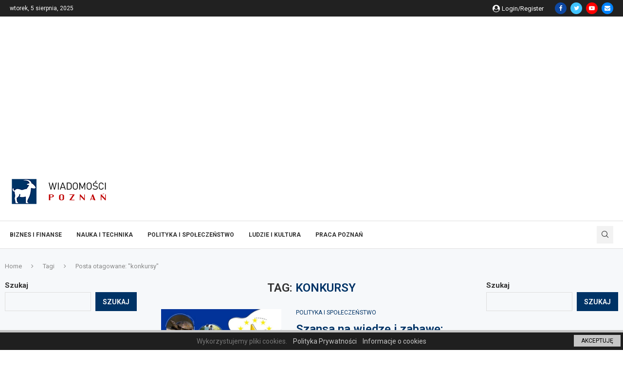

--- FILE ---
content_type: text/html; charset=utf-8
request_url: https://www.google.com/recaptcha/api2/aframe
body_size: 250
content:
<!DOCTYPE HTML><html><head><meta http-equiv="content-type" content="text/html; charset=UTF-8"></head><body><script nonce="vWMgZHvhG31hgM3ux0U2rg">/** Anti-fraud and anti-abuse applications only. See google.com/recaptcha */ try{var clients={'sodar':'https://pagead2.googlesyndication.com/pagead/sodar?'};window.addEventListener("message",function(a){try{if(a.source===window.parent){var b=JSON.parse(a.data);var c=clients[b['id']];if(c){var d=document.createElement('img');d.src=c+b['params']+'&rc='+(localStorage.getItem("rc::a")?sessionStorage.getItem("rc::b"):"");window.document.body.appendChild(d);sessionStorage.setItem("rc::e",parseInt(sessionStorage.getItem("rc::e")||0)+1);localStorage.setItem("rc::h",'1769584894323');}}}catch(b){}});window.parent.postMessage("_grecaptcha_ready", "*");}catch(b){}</script></body></html>

--- FILE ---
content_type: text/css
request_url: https://poznan-wiadomosci.pl/wp-content/uploads/elementor/css/post-1442.css
body_size: 1352
content:
.elementor-1442 .elementor-element.elementor-element-641e27e7:not(.elementor-motion-effects-element-type-background), .elementor-1442 .elementor-element.elementor-element-641e27e7 > .elementor-motion-effects-container > .elementor-motion-effects-layer{background-color:#111111;}.elementor-1442 .elementor-element.elementor-element-641e27e7 > .elementor-container{max-width:1336px;}.elementor-1442 .elementor-element.elementor-element-641e27e7 .elementor-column-gap-custom .elementor-column > .elementor-element-populated{padding:8px;}.elementor-1442 .elementor-element.elementor-element-641e27e7{transition:background 0.3s, border 0.3s, border-radius 0.3s, box-shadow 0.3s;margin-top:0px;margin-bottom:0px;padding:0px 0px 0px 0px;}.elementor-1442 .elementor-element.elementor-element-641e27e7 > .elementor-background-overlay{transition:background 0.3s, border-radius 0.3s, opacity 0.3s;}.elementor-1442 .elementor-element.elementor-element-78b98fe5 .penci-mailchimp-block{margin-left:auto;margin-right:auto;}body:not(.pcdm-enable) .elementor-1442 .elementor-element.elementor-element-78b98fe5 .footer-subscribe,body:not(.pcdm-enable) .elementor-1442 .elementor-element.elementor-element-78b98fe5 .penci-header-signup-form{background-color:#11111100;}.elementor-1442 .elementor-element.elementor-element-78b98fe5 .penci-header-signup-form .mc4wp-form-fields > p,.elementor-1442 .elementor-element.elementor-element-78b98fe5 .penci-header-signup-form form > p,.elementor-1442 .elementor-element.elementor-element-78b98fe5 .footer-subscribe .mc4wp-form .mdes,.elementor-1442 .elementor-element.elementor-element-78b98fe5 .mc4wp-form-fields{font-size:14px;}.elementor-1442 .elementor-element.elementor-element-78b98fe5 .widget input[type="text"],.elementor-1442 .elementor-element.elementor-element-78b98fe5 .widget input[type="email"],.elementor-1442 .elementor-element.elementor-element-78b98fe5 .widget input[type="date"],.elementor-1442 .elementor-element.elementor-element-78b98fe5 .widget input[type="number"],.elementor-1442 .elementor-element.elementor-element-78b98fe5 .widget input[type="search"],.elementor-1442 .elementor-element.elementor-element-78b98fe5 .widget input[type="password"]{border-color:#313131;font-size:13px;}.elementor-1442 .elementor-element.elementor-element-2e8c639c:not(.elementor-motion-effects-element-type-background), .elementor-1442 .elementor-element.elementor-element-2e8c639c > .elementor-motion-effects-container > .elementor-motion-effects-layer{background-color:#151515;}.elementor-1442 .elementor-element.elementor-element-2e8c639c > .elementor-container{max-width:1318px;}.elementor-1442 .elementor-element.elementor-element-2e8c639c{transition:background 0.3s, border 0.3s, border-radius 0.3s, box-shadow 0.3s;margin-top:0px;margin-bottom:0px;padding:30px 0px 30px 0px;}.elementor-1442 .elementor-element.elementor-element-2e8c639c > .elementor-background-overlay{transition:background 0.3s, border-radius 0.3s, opacity 0.3s;}.elementor-widget-image .widget-image-caption{color:var( --e-global-color-text );font-family:var( --e-global-typography-text-font-family ), Sans-serif;font-weight:var( --e-global-typography-text-font-weight );}.elementor-1442 .elementor-element.elementor-element-170d620c > .elementor-widget-container{padding:0px 150px 0px 0px;}.elementor-1442 .elementor-element.elementor-element-3a9d48af > .elementor-widget-container{margin:5px 0px 0px 0px;}.elementor-1442 .elementor-element.elementor-element-3a9d48af .penci-homepage-title{margin-bottom:15px;}.elementor-1442 .elementor-element.elementor-element-3a9d48af{color:#BBBBBB;font-size:14px;line-height:1.5em;}.elementor-1442 .elementor-element.elementor-element-3a9d48af .penci-border-arrow .inner-arrow{color:#FFFFFF;font-family:"Roboto", Sans-serif;font-size:16px;}.elementor-1442 .elementor-element.elementor-element-3a9d48af .penci-border-arrow .inner-arrow a{color:#FFFFFF;}.elementor-1442 .elementor-element.elementor-element-3a9d48af .home-pupular-posts-title, .elementor-1442 .elementor-element.elementor-element-3a9d48af .home-pupular-posts-title a{color:#FFFFFF;}.elementor-1442 .elementor-element.elementor-element-75f15374{--grid-template-columns:repeat(0, auto);--icon-size:14px;--grid-column-gap:10px;--grid-row-gap:0px;}.elementor-1442 .elementor-element.elementor-element-75f15374 .elementor-widget-container{text-align:left;}.elementor-1442 .elementor-element.elementor-element-75f15374 > .elementor-widget-container{margin:10px 0px 0px 0px;}.elementor-1442 .elementor-element.elementor-element-5320b083 > .elementor-widget-container{margin:0px 0px -30px 0px;}.elementor-1442 .elementor-element.elementor-element-5320b083 .penci-border-arrow .inner-arrow{color:#FFFFFF;font-family:"Roboto", Sans-serif;font-size:14px;}.elementor-1442 .elementor-element.elementor-element-5320b083 .penci-border-arrow .inner-arrow a{color:#FFFFFF;}.elementor-1442 .elementor-element.elementor-element-5320b083 .home-pupular-posts-title, .elementor-1442 .elementor-element.elementor-element-5320b083 .home-pupular-posts-title a{color:#FFFFFF;}body:not(.pcdm-enable) .elementor-1442 .elementor-element.elementor-element-5320b083 .style-2.penci-border-arrow:after{border-color:transparent;border-top-color:#000000;}body:not(.pcdm-enable) .elementor-1442 .elementor-element.elementor-element-5320b083 .style-14 .inner-arrow:before,.elementor-1442 .elementor-element.elementor-element-5320b083 .style-11 .inner-arrow,.elementor-1442 .elementor-element.elementor-element-5320b083 .style-12 .inner-arrow,.elementor-1442 .elementor-element.elementor-element-5320b083 .style-13 .inner-arrow,.elementor-1442 .elementor-element.elementor-element-5320b083 .style-15 .inner-arrow,.elementor-1442 .elementor-element.elementor-element-5320b083 .penci-border-arrow .inner-arrow{background-color:#000000;}.elementor-1442 .elementor-element.elementor-element-249ce597 > .elementor-widget-container{margin:-10px 0px 0px 0px;}.elementor-1442 .elementor-element.elementor-element-249ce597 .mega-menu-list > li > ul li{margin-bottom:14px;}html .elementor-1442 .elementor-element.elementor-element-249ce597 .mega-menu-list > li > a{font-size:15px;font-weight:bold;text-transform:uppercase;color:#FFFFFF;}html .elementor-1442 .elementor-element.elementor-element-249ce597 .mega-menu-list ul li a{font-size:14px;color:#BBBBBB;}html .elementor-1442 .elementor-element.elementor-element-249ce597 .mega-menu-list ul li a:hover{color:#303F9F;}.elementor-1442 .elementor-element.elementor-element-5979a159 > .elementor-widget-container{margin:0px 0px -30px 0px;}.elementor-1442 .elementor-element.elementor-element-5979a159 .penci-border-arrow .inner-arrow{color:#FFFFFF;font-family:"Roboto", Sans-serif;font-size:14px;}.elementor-1442 .elementor-element.elementor-element-5979a159 .penci-border-arrow .inner-arrow a{color:#FFFFFF;}.elementor-1442 .elementor-element.elementor-element-5979a159 .home-pupular-posts-title, .elementor-1442 .elementor-element.elementor-element-5979a159 .home-pupular-posts-title a{color:#FFFFFF;}body:not(.pcdm-enable) .elementor-1442 .elementor-element.elementor-element-5979a159 .style-2.penci-border-arrow:after{border-color:transparent;border-top-color:#000000;}body:not(.pcdm-enable) .elementor-1442 .elementor-element.elementor-element-5979a159 .style-14 .inner-arrow:before,.elementor-1442 .elementor-element.elementor-element-5979a159 .style-11 .inner-arrow,.elementor-1442 .elementor-element.elementor-element-5979a159 .style-12 .inner-arrow,.elementor-1442 .elementor-element.elementor-element-5979a159 .style-13 .inner-arrow,.elementor-1442 .elementor-element.elementor-element-5979a159 .style-15 .inner-arrow,.elementor-1442 .elementor-element.elementor-element-5979a159 .penci-border-arrow .inner-arrow{background-color:#000000;}.elementor-1442 .elementor-element.elementor-element-712aef4e > .elementor-widget-container{margin:5px 0px 0px 0px;}.elementor-1442 .elementor-element.elementor-element-712aef4e .penci-smalllist{--pcsl-bgap:12px;--pcsl-between:12px;}.elementor-1442 .elementor-element.elementor-element-712aef4e .pcsl-inner .pcsl-thumb{width:30%;}.elementor-1442 .elementor-element.elementor-element-712aef4e .pcsl-imgpos-left .pcsl-content, .elementor-1442 .elementor-element.elementor-element-712aef4e .pcsl-imgpos-right .pcsl-content{width:calc( 100% - 30% );}.elementor-1442 .elementor-element.elementor-element-712aef4e .pcsl-imgpos-left.pcsl-hdate .pcsl-content, .elementor-1442 .elementor-element.elementor-element-712aef4e .pcsl-imgpos-right.pcsl-hdate .pcsl-content{width:calc( 100% - var(--pcsl-dwidth) - 30% );}.elementor-1442 .elementor-element.elementor-element-712aef4e .pcsl-itemin{padding:0px 0px 12px 0px;border:1px solid #313131;border-width:0px 0px 1px 0px;}.elementor-1442 .elementor-element.elementor-element-712aef4e .pcsl-col-1 .pcsl-item:last-child .pcsl-itemin{padding-bottom:0;border-bottom:none;}.elementor-1442 .elementor-element.elementor-element-712aef4e .pcsl-content .pcsl-title a{color:#FFFFFF;}.elementor-1442 .elementor-element.elementor-element-712aef4e .pcsl-content .pcsl-title a:hover{color:#303F9F;}.elementor-1442 .elementor-element.elementor-element-712aef4e .pcsl-content .pcsl-title{font-size:14px;}.elementor-1442 .elementor-element.elementor-element-3aeb3554 > .elementor-widget-container{margin:0px 0px -30px 0px;}.elementor-1442 .elementor-element.elementor-element-3aeb3554 .penci-border-arrow .inner-arrow{color:#FFFFFF;font-family:"Roboto", Sans-serif;font-size:14px;}.elementor-1442 .elementor-element.elementor-element-3aeb3554 .penci-border-arrow .inner-arrow a{color:#FFFFFF;}.elementor-1442 .elementor-element.elementor-element-3aeb3554 .home-pupular-posts-title, .elementor-1442 .elementor-element.elementor-element-3aeb3554 .home-pupular-posts-title a{color:#FFFFFF;}body:not(.pcdm-enable) .elementor-1442 .elementor-element.elementor-element-3aeb3554 .style-2.penci-border-arrow:after{border-color:transparent;border-top-color:#000000;}body:not(.pcdm-enable) .elementor-1442 .elementor-element.elementor-element-3aeb3554 .style-14 .inner-arrow:before,.elementor-1442 .elementor-element.elementor-element-3aeb3554 .style-11 .inner-arrow,.elementor-1442 .elementor-element.elementor-element-3aeb3554 .style-12 .inner-arrow,.elementor-1442 .elementor-element.elementor-element-3aeb3554 .style-13 .inner-arrow,.elementor-1442 .elementor-element.elementor-element-3aeb3554 .style-15 .inner-arrow,.elementor-1442 .elementor-element.elementor-element-3aeb3554 .penci-border-arrow .inner-arrow{background-color:#000000;}.elementor-1442 .elementor-element.elementor-element-b423639 > .elementor-widget-container{margin:5px 0px 0px 0px;}.elementor-1442 .elementor-element.elementor-element-b423639 .penci-smalllist{--pcsl-bgap:12px;}.elementor-1442 .elementor-element.elementor-element-b423639 .pcsl-itemin{padding:0px 0px 12px 0px;border:1px solid #313131;border-width:0px 0px 1px 0px;}.elementor-1442 .elementor-element.elementor-element-b423639 .pcsl-col-1 .pcsl-item:last-child .pcsl-itemin{padding-bottom:0;border-bottom:none;}.elementor-1442 .elementor-element.elementor-element-b423639 .pcsl-content .pcsl-title a{color:#FFFFFF;}.elementor-1442 .elementor-element.elementor-element-b423639 .pcsl-content .pcsl-title a:hover{color:#303F9F;}.elementor-1442 .elementor-element.elementor-element-b423639 .pcsl-content .pcsl-title{font-size:14px;font-weight:bold;text-transform:none;}.elementor-1442 .elementor-element.elementor-element-b423639 .grid-post-box-meta{font-size:12px;}.elementor-1442 .elementor-element.elementor-element-78607ab7 > .elementor-container > .elementor-column > .elementor-widget-wrap{align-content:center;align-items:center;}.elementor-1442 .elementor-element.elementor-element-78607ab7:not(.elementor-motion-effects-element-type-background), .elementor-1442 .elementor-element.elementor-element-78607ab7 > .elementor-motion-effects-container > .elementor-motion-effects-layer{background-color:#000000;}.elementor-1442 .elementor-element.elementor-element-78607ab7 > .elementor-container{max-width:1296px;}.elementor-1442 .elementor-element.elementor-element-78607ab7 .elementor-column-gap-custom .elementor-column > .elementor-element-populated{padding:8px;}.elementor-1442 .elementor-element.elementor-element-78607ab7{transition:background 0.3s, border 0.3s, border-radius 0.3s, box-shadow 0.3s;margin-top:0px;margin-bottom:0px;padding:8px 0px 8px 0px;}.elementor-1442 .elementor-element.elementor-element-78607ab7 > .elementor-background-overlay{transition:background 0.3s, border-radius 0.3s, opacity 0.3s;}.elementor-1442 .elementor-element.elementor-element-2c9b2ed1 > .elementor-widget-container{background-color:#02010100;padding:0px 0px 0px 0px;}.elementor-1442 .elementor-element.elementor-element-2c9b2ed1 .elementor-text-editor{text-align:left;}.elementor-1442 .elementor-element.elementor-element-2c9b2ed1{color:#BBBBBB;font-size:13px;}.elementor-1442 .elementor-element.elementor-element-636e48db > .elementor-widget-container{margin:04px 0px 0px 0px;}.elementor-1442 .elementor-element.elementor-element-636e48db .pcfooter-navmenu .pcfoot-navmenu{text-align:right;}.elementor-1442 .elementor-element.elementor-element-636e48db .pcfooter-navmenu li a{font-size:13px;color:#BBBBBB;}.elementor-1442 .elementor-element.elementor-element-636e48db .pcfooter-navmenu li a:hover, .elementor-1442 .elementor-element.elementor-element-636e48db .pcfooter-navmenu li.current-menu-item a{color:#FFFFFF;}.elementor-1442 .elementor-element.elementor-element-636e48db .pcfoot-navmenu > li:after{border-color:#313131;}.elementor-1442 .elementor-element.elementor-element-636e48db .pcfnm-sepa-circle .pcfoot-navmenu > li:after{background-color:#313131;}@media(min-width:768px){.elementor-1442 .elementor-element.elementor-element-25d48b70{width:25%;}.elementor-1442 .elementor-element.elementor-element-7fe98aad{width:25%;}.elementor-1442 .elementor-element.elementor-element-2d5689bc{width:40.046%;}.elementor-1442 .elementor-element.elementor-element-72ee520a{width:59.954%;}}@media(max-width:1024px){.elementor-1442 .elementor-element.elementor-element-170d620c > .elementor-widget-container{padding:0px 120px 0px 0px;}.elementor-1442 .elementor-element.elementor-element-75f15374 .elementor-widget-container{text-align:left;}.elementor-1442 .elementor-element.elementor-element-78607ab7{padding:15px 0px 15px 0px;}.elementor-1442 .elementor-element.elementor-element-2c9b2ed1 .elementor-text-editor{text-align:center;}.elementor-1442 .elementor-element.elementor-element-636e48db .pcfooter-navmenu .pcfoot-navmenu{text-align:center;}}@media(max-width:767px){.elementor-1442 .elementor-element.elementor-element-170d620c > .elementor-widget-container{padding:0px 90px 0px 90px;}.elementor-1442 .elementor-element.elementor-element-75f15374 .elementor-widget-container{text-align:center;}}@media(max-width:1024px) and (min-width:768px){.elementor-1442 .elementor-element.elementor-element-82867fd{width:50%;}.elementor-1442 .elementor-element.elementor-element-25d48b70{width:50%;}.elementor-1442 .elementor-element.elementor-element-7fe98aad{width:50%;}.elementor-1442 .elementor-element.elementor-element-6f8c4e2f{width:50%;}.elementor-1442 .elementor-element.elementor-element-2d5689bc{width:100%;}.elementor-1442 .elementor-element.elementor-element-72ee520a{width:100%;}}